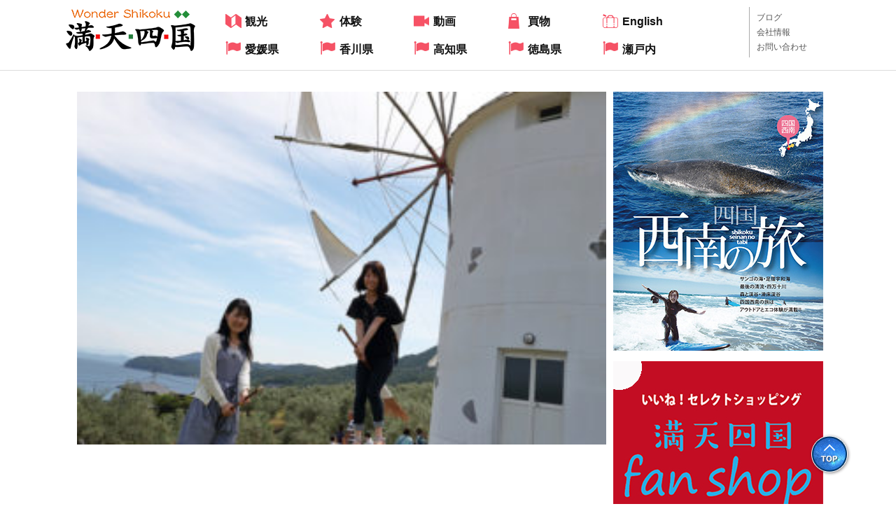

--- FILE ---
content_type: text/html; charset=UTF-8
request_url: https://www.mashikoku.com/2021/07/14/post-891/k_201807olive_15/
body_size: 7286
content:
<!doctype html>
<html>
<head>
<meta charset="utf-8">

<link rel="stylesheet" type="text/css" href="https://www.mashikoku.com/wp-content/themes/original/style.css" media="all">
<link rel="stylesheet" type="text/css" href="https://www.mashikoku.com/wp-content/themes/original/css/slick-theme.css" media="all">
<link rel="stylesheet" type="text/css" href="https://www.mashikoku.com/wp-content/themes/original/css/slick.css" media="all">
<link rel="stylesheet" href="https://maxcdn.bootstrapcdn.com/font-awesome/4.7.0/css/font-awesome.min.css">
<!--[if lt IE 9]>  
<script src="https://html5shiv.googlecode.com/svn/trunk/html5.js"></script>  
<![endif]-->
<meta name="viewport" content="width=device-width, initial-scale=1.0, minimum-scale=1.0, maximum-scale=1.0, user-scalable=yes">

<!-- Google AdSense -->	
<script async src="https://pagead2.googlesyndication.com/pagead/js/adsbygoogle.js?client=ca-pub-2565083079644770" crossorigin="anonymous"></script>
	
<!-- Google tag (gtag.js) -->
<script async src="https://www.googletagmanager.com/gtag/js?id=G-VGV06WCQD6"></script>
<script>
  window.dataLayer = window.dataLayer || [];
  function gtag(){dataLayer.push(arguments);}
  gtag('js', new Date());

  gtag('config', 'G-VGV06WCQD6');
</script>
	<script>(function(d, s, id){
				 var js, fjs = d.getElementsByTagName(s)[0];
				 if (d.getElementById(id)) {return;}
				 js = d.createElement(s); js.id = id;
				 js.src = "//connect.facebook.net/en_US/sdk.js#xfbml=1&version=v2.6";
				 fjs.parentNode.insertBefore(js, fjs);
			   }(document, 'script', 'facebook-jssdk'));</script>
		<!-- All in One SEO 4.1.4.5 -->
		<title>k_201807olive_15 | 満天四国</title>
		<meta name="description" content="「魔法のほうき」はあるけど、ちょっと控えめに" />
		<meta name="robots" content="max-image-preview:large" />
		<link rel="canonical" href="https://www.mashikoku.com/2021/07/14/post-891/k_201807olive_15/" />
		<meta property="og:locale" content="ja_JP" />
		<meta property="og:site_name" content="満天四国 | 四国(愛媛・香川・徳島・高知)や瀬戸内海を中心に観光レジャー情報を発信しています！" />
		<meta property="og:type" content="article" />
		<meta property="og:title" content="k_201807olive_15 | 満天四国" />
		<meta property="og:url" content="https://www.mashikoku.com/2021/07/14/post-891/k_201807olive_15/" />
		<meta property="article:published_time" content="2018-07-14T10:25:40+00:00" />
		<meta property="article:modified_time" content="2018-07-14T10:33:03+00:00" />
		<meta name="twitter:card" content="summary" />
		<meta name="twitter:domain" content="www.mashikoku.com" />
		<meta name="twitter:title" content="k_201807olive_15 | 満天四国" />
		<script type="application/ld+json" class="aioseo-schema">
			{"@context":"https:\/\/schema.org","@graph":[{"@type":"WebSite","@id":"https:\/\/www.mashikoku.com\/#website","url":"https:\/\/www.mashikoku.com\/","name":"\u6e80\u5929\u56db\u56fd","description":"\u56db\u56fd(\u611b\u5a9b\u30fb\u9999\u5ddd\u30fb\u5fb3\u5cf6\u30fb\u9ad8\u77e5)\u3084\u702c\u6238\u5185\u6d77\u3092\u4e2d\u5fc3\u306b\u89b3\u5149\u30ec\u30b8\u30e3\u30fc\u60c5\u5831\u3092\u767a\u4fe1\u3057\u3066\u3044\u307e\u3059\uff01","inLanguage":"ja","publisher":{"@id":"https:\/\/www.mashikoku.com\/#organization"}},{"@type":"Organization","@id":"https:\/\/www.mashikoku.com\/#organization","name":"\u6e80\u5929\u56db\u56fd","url":"https:\/\/www.mashikoku.com\/","logo":{"@type":"ImageObject","@id":"https:\/\/www.mashikoku.com\/#organizationLogo","url":"https:\/\/www.mashikoku.com\/wp-content\/uploads\/2021\/10\/logo.png","width":192,"height":65},"image":{"@id":"https:\/\/www.mashikoku.com\/#organizationLogo"}},{"@type":"BreadcrumbList","@id":"https:\/\/www.mashikoku.com\/2021\/07\/14\/post-891\/k_201807olive_15\/#breadcrumblist","itemListElement":[{"@type":"ListItem","@id":"https:\/\/www.mashikoku.com\/#listItem","position":1,"item":{"@type":"WebPage","@id":"https:\/\/www.mashikoku.com\/","name":"\u30db\u30fc\u30e0","description":"\u6e80\u5929\u56db\u56fd | \u56db\u56fd\u65c5 | \u56db\u56fd\u89b3\u5149 | \u611b\u5a9b\u65c5 | \u611b\u5a9b\u89b3\u5149 | \u9999\u5ddd\u65c5 | \u9999\u5ddd\u89b3\u5149 | \u9ad8\u77e5\u65c5 | \u9ad8\u77e5\u89b3\u5149 | \u5fb3\u5cf6\u65c5 | \u5fb3\u5cf6\u89b3\u5149 | \u702c\u6238\u5185\u6d77\u65c5 | \u702c\u6238\u5185\u6d77\u89b3\u5149 | \u56db\u56fd\u30a2\u30a6\u30c8\u30c9\u30a2 | \u306a\u3069\u697d\u3057\u304f\u6700\u65b0\u306e\u60c5\u5831\u3092\u767a\u4fe1\u3057\u307e\u3059\u3002","url":"https:\/\/www.mashikoku.com\/"},"nextItem":"https:\/\/www.mashikoku.com\/2021\/07\/14\/post-891\/k_201807olive_15\/#listItem"},{"@type":"ListItem","@id":"https:\/\/www.mashikoku.com\/2021\/07\/14\/post-891\/k_201807olive_15\/#listItem","position":2,"item":{"@type":"WebPage","@id":"https:\/\/www.mashikoku.com\/2021\/07\/14\/post-891\/k_201807olive_15\/","name":"k_201807olive_15","description":"\u300c\u9b54\u6cd5\u306e\u307b\u3046\u304d\u300d\u306f\u3042\u308b\u3051\u3069\u3001\u3061\u3087\u3063\u3068\u63a7\u3048\u3081\u306b","url":"https:\/\/www.mashikoku.com\/2021\/07\/14\/post-891\/k_201807olive_15\/"},"previousItem":"https:\/\/www.mashikoku.com\/#listItem"}]},{"@type":"Person","@id":"https:\/\/www.mashikoku.com\/author\/mashikoku_admin\/#author","url":"https:\/\/www.mashikoku.com\/author\/mashikoku_admin\/","name":"mashikoku_admin","image":{"@type":"ImageObject","@id":"https:\/\/www.mashikoku.com\/2021\/07\/14\/post-891\/k_201807olive_15\/#authorImage","url":"https:\/\/secure.gravatar.com\/avatar\/a6bf374303dfbdd8c003ab28a6a31fdf3580f974d9c6d7cbfdb6aa5487ec8d83?s=96&d=mm&r=g","width":96,"height":96,"caption":"mashikoku_admin"}},{"@type":"ItemPage","@id":"https:\/\/www.mashikoku.com\/2021\/07\/14\/post-891\/k_201807olive_15\/#itempage","url":"https:\/\/www.mashikoku.com\/2021\/07\/14\/post-891\/k_201807olive_15\/","name":"k_201807olive_15 | \u6e80\u5929\u56db\u56fd","description":"\u300c\u9b54\u6cd5\u306e\u307b\u3046\u304d\u300d\u306f\u3042\u308b\u3051\u3069\u3001\u3061\u3087\u3063\u3068\u63a7\u3048\u3081\u306b","inLanguage":"ja","isPartOf":{"@id":"https:\/\/www.mashikoku.com\/#website"},"breadcrumb":{"@id":"https:\/\/www.mashikoku.com\/2021\/07\/14\/post-891\/k_201807olive_15\/#breadcrumblist"},"author":"https:\/\/www.mashikoku.com\/author\/mashikoku_admin\/#author","creator":"https:\/\/www.mashikoku.com\/author\/mashikoku_admin\/#author","datePublished":"2018-07-14T10:25:40+09:00","dateModified":"2018-07-14T10:33:03+09:00"}]}
		</script>
		<!-- All in One SEO -->

<link rel='dns-prefetch' href='//ws.sharethis.com' />
<link rel='dns-prefetch' href='//maxcdn.bootstrapcdn.com' />
<link rel="alternate" title="oEmbed (JSON)" type="application/json+oembed" href="https://www.mashikoku.com/wp-json/oembed/1.0/embed?url=https%3A%2F%2Fwww.mashikoku.com%2F2021%2F07%2F14%2Fpost-891%2Fk_201807olive_15%2F" />
<link rel="alternate" title="oEmbed (XML)" type="text/xml+oembed" href="https://www.mashikoku.com/wp-json/oembed/1.0/embed?url=https%3A%2F%2Fwww.mashikoku.com%2F2021%2F07%2F14%2Fpost-891%2Fk_201807olive_15%2F&#038;format=xml" />
<style id='wp-img-auto-sizes-contain-inline-css' type='text/css'>
img:is([sizes=auto i],[sizes^="auto," i]){contain-intrinsic-size:3000px 1500px}
/*# sourceURL=wp-img-auto-sizes-contain-inline-css */
</style>
<style id='wp-emoji-styles-inline-css' type='text/css'>

	img.wp-smiley, img.emoji {
		display: inline !important;
		border: none !important;
		box-shadow: none !important;
		height: 1em !important;
		width: 1em !important;
		margin: 0 0.07em !important;
		vertical-align: -0.1em !important;
		background: none !important;
		padding: 0 !important;
	}
/*# sourceURL=wp-emoji-styles-inline-css */
</style>
<link rel='stylesheet' id='wp-block-library-css' href='https://www.mashikoku.com/wp-includes/css/dist/block-library/style.min.css?ver=6.9' type='text/css' media='all' />
<style id='wp-block-library-inline-css' type='text/css'>
/*wp_block_styles_on_demand_placeholder:69708b6a05674*/
/*# sourceURL=wp-block-library-inline-css */
</style>
<style id='classic-theme-styles-inline-css' type='text/css'>
/*! This file is auto-generated */
.wp-block-button__link{color:#fff;background-color:#32373c;border-radius:9999px;box-shadow:none;text-decoration:none;padding:calc(.667em + 2px) calc(1.333em + 2px);font-size:1.125em}.wp-block-file__button{background:#32373c;color:#fff;text-decoration:none}
/*# sourceURL=/wp-includes/css/classic-themes.min.css */
</style>
<link rel='stylesheet' id='simple-share-buttons-adder-font-awesome-css' href='//maxcdn.bootstrapcdn.com/font-awesome/4.3.0/css/font-awesome.min.css?ver=6.9' type='text/css' media='all' />
<script type="text/javascript" src="https://www.mashikoku.com/wp-includes/js/jquery/jquery.min.js?ver=3.7.1" id="jquery-core-js"></script>
<script type="text/javascript" src="https://www.mashikoku.com/wp-includes/js/jquery/jquery-migrate.min.js?ver=3.4.1" id="jquery-migrate-js"></script>
<script id='st_insights_js' type="text/javascript" src="https://ws.sharethis.com/button/st_insights.js?publisher=4d48b7c5-0ae3-43d4-bfbe-3ff8c17a8ae6&amp;product=simpleshare" id="ssba-sharethis-js"></script>
<link rel="https://api.w.org/" href="https://www.mashikoku.com/wp-json/" /><link rel="alternate" title="JSON" type="application/json" href="https://www.mashikoku.com/wp-json/wp/v2/media/900" /><link rel='shortlink' href='https://www.mashikoku.com/?p=900' />
<style type="text/css">.recentcomments a{display:inline !important;padding:0 !important;margin:0 !important;}</style>
  
</head>
<header class="head_wrap clrfx">
	<div class="container">

		<div class="logo"><a href="https://www.mashikoku.com"><img src="https://www.mashikoku.com/wp-content/themes/original/images/logo.png" alt="Enjoy!wonder island 満天四国"></a></div>
		
		<nav class="menu_wrap clrfx pc_view">
			<div class="gmunu_list_wrap">
				<ul class="gmunu_list">
					<li class="gm_item item_01"><a href="https://www.mashikoku.com/topics/happy"><i class="icon"><img class="opa100" src="https://www.mashikoku.com/wp-content/themes/original/images/i_kankou.png" alt="観光情報はこちら"></i><span class="txt_01">観光</span></a></li>
					<li class="gm_item item_02"><a href="https://www.mashikoku.com/topics/wonder"><i class="icon"><img class="opa100" src="https://www.mashikoku.com/wp-content/themes/original/images/i_taiken.png" alt="体験情報はこちら"></i><span class="txt_01">体験</span></a></li>
					<li class="gm_item item_03"><a href="https://www.mashikoku.com/topics/video"><i class="icon"><img class="opa100" src="https://www.mashikoku.com/wp-content/themes/original/images/i_video.png" alt="動画はこちら"></i><span class="txt_01">動画</span></a></li>
					<li class="gm_item item_04"><a href="https://www.mashikoku.com/topics/shopping"><i class="icon"><img class="opa100" src="https://www.mashikoku.com/wp-content/themes/original/images/i_shopping.png" alt="買物情報はこちら"></i><span class="txt_01">買物</span></a></li>
					<li class="gm_item item_05"><a href="https://www.mashikoku.com/topics/travel"><i class="icon"><img class="opa100" src="https://www.mashikoku.com/wp-content/themes/original/images/i_travel.png" alt="Englishはこちら"></i><span class="txt_01">English</span></a></li>
				</ul>
				<ul class="gmunu_list">
					<li class="gm_item item_06"><a href="https://www.mashikoku.com/topics/ehime"><i class="fa fa-flag" aria-hidden="true"></i><span class="txt_01">愛媛県</span></a></li>
					<li class="gm_item item_07"><a href="https://www.mashikoku.com/topics/kagawa"><i class="fa fa-flag" aria-hidden="true"></i><span class="txt_01">香川県</span></a></li>
					<li class="gm_item item_08"><a href="https://www.mashikoku.com/topics/kouchi"><i class="fa fa-flag" aria-hidden="true"></i><span class="txt_01">高知県</span></a></li>
					<li class="gm_item item_09"><a href="https://www.mashikoku.com/topics/tokushima"><i class="fa fa-flag" aria-hidden="true"></i><span class="txt_01">徳島県</span></a></li>
					<li class="gm_item item_10"><a href="https://www.mashikoku.com/topics/setouchi"><i class="fa fa-flag" aria-hidden="true"></i><span class="txt_01">瀬戸内</span></a></li>
				</ul>
			</div>
			<ul class="oth_menu_list">
				<li class="gm_item"><a href="https://www.mashikoku.com/topics/blog">ブログ</a></li>
				<li class="gm_item"><a href="https://www.mashikoku.com/company">会社情報</a></li>
				<li class="gm_item"><a href="https://www.mashikoku.com/contact">お問い合わせ</a></li>
			</ul>
		</nav>
		<!-- メニューS -->
		<div class="navBtn sp_view">
			<button class="navIcon">
				<span class="navTxt">
					<span class="menu-btn-top"></span>
					<span class="menu-btn-middle"></span>
					<span class="menu-btn-bottom"></span>
				</span>
				<span class="menu-btn-txt">menu</span>
			</button>
		</div>
		<div id="menu_anim" class="menu-wrap  menuOff sp_view">
			<nav class="smenu_wrap">
				<div class="smenu_header"></div>
				<ul class="sp-nav-menu">
					<li	class="nav_btn sp-nav-menu-item first_item"><a href="https://www.mashikoku.com/">TOPページ</a></li>
				<li	class="nav_btn sp-nav-menu-item"><a href="https://www.mashikoku.com/topics/wonder/">体験</a></li><li	class="nav_btn sp-nav-menu-item"><a href="https://www.mashikoku.com/topics/happy/">観光</a></li><li	class="nav_btn sp-nav-menu-item"><a href="https://www.mashikoku.com/topics/video/">動画</a></li><li	class="nav_btn sp-nav-menu-item"><a href="https://www.mashikoku.com/topics/shopping/">買物</a></li><li	class="nav_btn sp-nav-menu-item"><a href="https://www.mashikoku.com/topics/travel/">English</a></li><li	class="nav_btn sp-nav-menu-item"><a href="https://www.mashikoku.com/topics/ehime/">愛媛県</a></li><li	class="nav_btn sp-nav-menu-item"><a href="https://www.mashikoku.com/topics/kagawa/">香川県</a></li><li	class="nav_btn sp-nav-menu-item"><a href="https://www.mashikoku.com/topics/kouchi/">高知県</a></li><li	class="nav_btn sp-nav-menu-item"><a href="https://www.mashikoku.com/topics/tokushima/">徳島県</a></li><li	class="nav_btn sp-nav-menu-item"><a href="https://www.mashikoku.com/topics/setouchi/">瀬戸内</a></li><li	class="nav_btn sp-nav-menu-item"><a href="https://www.mashikoku.com/topics/blog/">ブログ</a></li><li	class="nav_btn sp-nav-menu-item"><a href="https://www.mashikoku.com/topics/limit/">限定記事</a></li>					<li	class="nav_btn sp-nav-menu-item first_item"><a href="https://www.mashikoku.com/topics/blog">ブログ</a></li>
					<li	class="nav_btn sp-nav-menu-item first_item"><a href="https://www.mashikoku.com/company">会社情報</a></li>
					<li	class="nav_btn sp-nav-menu-item first_item"><a href="https://www.mashikoku.com/contact">お問い合わせ</a></li>
				</ul>
			</nav>
		</div>
	</div>
</header>





<main class="top main_wrap">
	<article class="search_area">
		
	</article>
	
	<div class="clrfx container">
		<div class="main_conts">
			<article id="tinymce" class="main_article_area">
					<p class="attachment"><a href='https://www.mashikoku.com/wp-content/uploads/2018/07/k_201807olive_15.jpg'><img fetchpriority="high" decoding="async" width="300" height="200" src="https://www.mashikoku.com/wp-content/uploads/2018/07/k_201807olive_15-300x200.jpg" class="attachment-medium size-medium" alt="魔法のほうき」はあるけど、ちょっと控えめに" srcset="https://www.mashikoku.com/wp-content/uploads/2018/07/k_201807olive_15-300x200.jpg 300w, https://www.mashikoku.com/wp-content/uploads/2018/07/k_201807olive_15.jpg 766w" sizes="(max-width: 300px) 100vw, 300px" /></a></p>
<!-- Simple Share Buttons Adder (8.2.1) simplesharebuttons.com --><div class="ssba-modern-2 ssba ssbp-wrap center ssbp--theme-1"><div style="text-align:center"><ul class="ssbp-list"><li class="ssbp-li--facebook"><a data-site="" class="ssba_facebook_share ssbp-facebook ssbp-btn" href="http://www.facebook.com/sharer.php?u=https://www.mashikoku.com/2021/07/14/post-891/k_201807olive_15/"  target="_blank" ><div title="Facebook" class="ssbp-text">Facebook</div></a></li><li class="ssbp-li--twitter"><a data-site="" class="ssba_twitter_share ssbp-twitter ssbp-btn" href="http://twitter.com/share?url=https://www.mashikoku.com/2021/07/14/post-891/k_201807olive_15/&amp;text=k_201807olive_15%20"  target=&quot;_blank&quot; ><div title="Twitter" class="ssbp-text">Twitter</div></a></li><li class="ssbp-li--line"><a data-site="line" class="ssba_line_share ssba_share_link ssbp-line ssbp-btn" href="https://lineit.line.me/share/ui?url=https://www.mashikoku.com/2021/07/14/post-891/k_201807olive_15/"  target=&quot;_blank&quot; ><div title="Line" class="ssbp-text">Line</div></a></li><li class="ssbp-li--pinterest"><a data-site='pinterest' class='ssba_pinterest_share ssbp-pinterest ssbp-btn' href='javascript:void((function()%7Bvar%20e=document.createElement(&apos;script&apos;);e.setAttribute(&apos;type&apos;,&apos;text/javascript&apos;);e.setAttribute(&apos;charset&apos;,&apos;UTF-8&apos;);e.setAttribute(&apos;src&apos;,&apos;//assets.pinterest.com/js/pinmarklet.js?r=&apos;+Math.random()*99999999);document.body.appendChild(e)%7D)());'><div title="Pinterest" class="ssbp-text">Pinterest</div></a></li></ul></div></div>














			</article>

			</article>
			</div>
				<div class="side_conts">
					<ul class="bnr_list">
								<li class="li_item"><a href="https://mashikoku.com/2020/01/09/post-1450/"><img src="https://www.mashikoku.com/wp-content/uploads/2020/01/ad_2020_seinan.jpg" alt=""></a></li>
												<li class="li_item"><a href="https://shikokufanshop.com" target="_blank"><img src="https://www.mashikoku.com/wp-content/uploads/2022/01/ms_logo-1.jpg" alt="満天四国ファンショップ"></a></li>
												<li class="li_item"><a href="https://mashikoku.com/2017/12/12/post-259/"><img src="https://www.mashikoku.com/wp-content/uploads/2017/12/t_1712nomenoniwa0.jpg" alt=""></a></li>
												<li class="li_item"><a href="https://mashikoku.com/2017/12/17/post-343/"><img src="https://www.mashikoku.com/wp-content/uploads/2017/12/k_2017riturin_8.jpg" alt=""></a></li>
												<li class="li_item"><a href="https://mashikoku.com/2018/04/10/post-467/"><img src="https://www.mashikoku.com/wp-content/uploads/2020/01/k_20184siudeyama_top.jpg" alt=""></a></li>
												<li class="li_item"><img src="https://www.mashikoku.com/wp-content/uploads/2017/11/e_1711tounaru2.jpg" alt=""></li>
												<li class="li_item"><img src="https://www.mashikoku.com/wp-content/uploads/2017/10/e1710_matsuyamajyo_sakura3.jpg" alt=""></li>
										</ul>
				</div>
	</div>
</main>



<footer class="footer_wrap">
	<div class="totop_wrap">
		<a href="#"><img src="https://www.mashikoku.com/wp-content/themes/original/images/totop.png"></a>
	</div>
	<div class="clrfx footer_box container">
		<div class="box_01 pc_view">
			<p class="foot_ttl">TOPICS</p>
			<ul class="catm_list clrfx">
				<li class="li_item"><a href="https://www.mashikoku.com/topics/wonder/">体験</a></li><li class="li_item"><a href="https://www.mashikoku.com/topics/happy/">観光</a></li><li class="li_item"><a href="https://www.mashikoku.com/topics/video/">動画</a></li><li class="li_item"><a href="https://www.mashikoku.com/topics/shopping/">買物</a></li><li class="li_item"><a href="https://www.mashikoku.com/topics/travel/">English</a></li><li class="li_item"><a href="https://www.mashikoku.com/topics/ehime/">愛媛県</a></li><li class="li_item"><a href="https://www.mashikoku.com/topics/kagawa/">香川県</a></li><li class="li_item"><a href="https://www.mashikoku.com/topics/kouchi/">高知県</a></li><li class="li_item"><a href="https://www.mashikoku.com/topics/tokushima/">徳島県</a></li><li class="li_item"><a href="https://www.mashikoku.com/topics/setouchi/">瀬戸内</a></li><li class="li_item"><a href="https://www.mashikoku.com/topics/blog/">ブログ</a></li><li class="li_item"><a href="https://www.mashikoku.com/topics/limit/">限定記事</a></li>			</ul>
		</div>
		<div class="box_02 ">
			<ul class="footm_list clrfx pc_view">
				<li class="li_item"><a href="https://www.mashikoku.com/topics/blog">ブログ</a></li>
				<li class="li_item"><a href="https://www.mashikoku.com/company">会社概要</a></li>
				<li class="li_item"><a href="https://www.mashikoku.com/contact">お問い合わせ</a></li>
			</ul>
			<p class="foot_logo"><a href="https://www.mashikoku.com"><img src="https://www.mashikoku.com/wp-content/themes/original/images/logo.png" alt="Enjoy!wonder island 満天四国"></a></p>
		</div>
	
	</div>
	<p class="copyright_txt">Copyright&nbsp;2017&nbsp;満天四国.</p>
</footer>




</div><!-- #wrapper -->
</div><!-- #over_wrapper -->
<script src="https://ajax.googleapis.com/ajax/libs/jquery/1.12.4/jquery.min.js"></script>
<script src="https://ajax.googleapis.com/ajax/libs/jqueryui/1.12.1/jquery-ui.min.js"></script>
<script type="text/javascript" src="https://www.mashikoku.com/wp-content/themes/original/js/common.js"></script>
<script type="text/javascript" src="https://www.mashikoku.com/wp-content/themes/original/js/slick.min.js"></script>
<script type="text/javascript" src="https://www.mashikoku.com/wp-content/themes/original/js/jquery.matchHeight-min.js"></script>
<script>
var $slider = $('.slide_main');

$slider.each(function(index){
	$slider.eq(index).slick({
		autoplay: true,
		autoplaySpeed: 3000,
		infinite: true,
		arrows:false,
		dots:true,
		fade: true,
		slidesToShow: 1,
		slidesToScroll: 1,
	});
});
</script>
<script type="text/javascript">
	$(function() {
		$('.mh_01').matchHeight();
	});
</script>
<script type="speculationrules">
{"prefetch":[{"source":"document","where":{"and":[{"href_matches":"/*"},{"not":{"href_matches":["/wp-*.php","/wp-admin/*","/wp-content/uploads/*","/wp-content/*","/wp-content/plugins/*","/wp-content/themes/original/*","/*\\?(.+)"]}},{"not":{"selector_matches":"a[rel~=\"nofollow\"]"}},{"not":{"selector_matches":".no-prefetch, .no-prefetch a"}}]},"eagerness":"conservative"}]}
</script>
<script type="text/javascript" src="https://www.mashikoku.com/wp-content/plugins/simple-share-buttons-adder/js/ssba.js?ver=6.9" id="simple-share-buttons-adder-ssba-js"></script>
<script type="text/javascript" id="simple-share-buttons-adder-ssba-js-after">
/* <![CDATA[ */
Main.boot( [] );
//# sourceURL=simple-share-buttons-adder-ssba-js-after
/* ]]> */
</script>
<script id="wp-emoji-settings" type="application/json">
{"baseUrl":"https://s.w.org/images/core/emoji/17.0.2/72x72/","ext":".png","svgUrl":"https://s.w.org/images/core/emoji/17.0.2/svg/","svgExt":".svg","source":{"concatemoji":"https://www.mashikoku.com/wp-includes/js/wp-emoji-release.min.js?ver=6.9"}}
</script>
<script type="module">
/* <![CDATA[ */
/*! This file is auto-generated */
const a=JSON.parse(document.getElementById("wp-emoji-settings").textContent),o=(window._wpemojiSettings=a,"wpEmojiSettingsSupports"),s=["flag","emoji"];function i(e){try{var t={supportTests:e,timestamp:(new Date).valueOf()};sessionStorage.setItem(o,JSON.stringify(t))}catch(e){}}function c(e,t,n){e.clearRect(0,0,e.canvas.width,e.canvas.height),e.fillText(t,0,0);t=new Uint32Array(e.getImageData(0,0,e.canvas.width,e.canvas.height).data);e.clearRect(0,0,e.canvas.width,e.canvas.height),e.fillText(n,0,0);const a=new Uint32Array(e.getImageData(0,0,e.canvas.width,e.canvas.height).data);return t.every((e,t)=>e===a[t])}function p(e,t){e.clearRect(0,0,e.canvas.width,e.canvas.height),e.fillText(t,0,0);var n=e.getImageData(16,16,1,1);for(let e=0;e<n.data.length;e++)if(0!==n.data[e])return!1;return!0}function u(e,t,n,a){switch(t){case"flag":return n(e,"\ud83c\udff3\ufe0f\u200d\u26a7\ufe0f","\ud83c\udff3\ufe0f\u200b\u26a7\ufe0f")?!1:!n(e,"\ud83c\udde8\ud83c\uddf6","\ud83c\udde8\u200b\ud83c\uddf6")&&!n(e,"\ud83c\udff4\udb40\udc67\udb40\udc62\udb40\udc65\udb40\udc6e\udb40\udc67\udb40\udc7f","\ud83c\udff4\u200b\udb40\udc67\u200b\udb40\udc62\u200b\udb40\udc65\u200b\udb40\udc6e\u200b\udb40\udc67\u200b\udb40\udc7f");case"emoji":return!a(e,"\ud83e\u1fac8")}return!1}function f(e,t,n,a){let r;const o=(r="undefined"!=typeof WorkerGlobalScope&&self instanceof WorkerGlobalScope?new OffscreenCanvas(300,150):document.createElement("canvas")).getContext("2d",{willReadFrequently:!0}),s=(o.textBaseline="top",o.font="600 32px Arial",{});return e.forEach(e=>{s[e]=t(o,e,n,a)}),s}function r(e){var t=document.createElement("script");t.src=e,t.defer=!0,document.head.appendChild(t)}a.supports={everything:!0,everythingExceptFlag:!0},new Promise(t=>{let n=function(){try{var e=JSON.parse(sessionStorage.getItem(o));if("object"==typeof e&&"number"==typeof e.timestamp&&(new Date).valueOf()<e.timestamp+604800&&"object"==typeof e.supportTests)return e.supportTests}catch(e){}return null}();if(!n){if("undefined"!=typeof Worker&&"undefined"!=typeof OffscreenCanvas&&"undefined"!=typeof URL&&URL.createObjectURL&&"undefined"!=typeof Blob)try{var e="postMessage("+f.toString()+"("+[JSON.stringify(s),u.toString(),c.toString(),p.toString()].join(",")+"));",a=new Blob([e],{type:"text/javascript"});const r=new Worker(URL.createObjectURL(a),{name:"wpTestEmojiSupports"});return void(r.onmessage=e=>{i(n=e.data),r.terminate(),t(n)})}catch(e){}i(n=f(s,u,c,p))}t(n)}).then(e=>{for(const n in e)a.supports[n]=e[n],a.supports.everything=a.supports.everything&&a.supports[n],"flag"!==n&&(a.supports.everythingExceptFlag=a.supports.everythingExceptFlag&&a.supports[n]);var t;a.supports.everythingExceptFlag=a.supports.everythingExceptFlag&&!a.supports.flag,a.supports.everything||((t=a.source||{}).concatemoji?r(t.concatemoji):t.wpemoji&&t.twemoji&&(r(t.twemoji),r(t.wpemoji)))});
//# sourceURL=https://www.mashikoku.com/wp-includes/js/wp-emoji-loader.min.js
/* ]]> */
</script>
</body>
</html>

--- FILE ---
content_type: text/html; charset=utf-8
request_url: https://www.google.com/recaptcha/api2/aframe
body_size: 265
content:
<!DOCTYPE HTML><html><head><meta http-equiv="content-type" content="text/html; charset=UTF-8"></head><body><script nonce="c1AKoo7OyrHL8lsxXNaekw">/** Anti-fraud and anti-abuse applications only. See google.com/recaptcha */ try{var clients={'sodar':'https://pagead2.googlesyndication.com/pagead/sodar?'};window.addEventListener("message",function(a){try{if(a.source===window.parent){var b=JSON.parse(a.data);var c=clients[b['id']];if(c){var d=document.createElement('img');d.src=c+b['params']+'&rc='+(localStorage.getItem("rc::a")?sessionStorage.getItem("rc::b"):"");window.document.body.appendChild(d);sessionStorage.setItem("rc::e",parseInt(sessionStorage.getItem("rc::e")||0)+1);localStorage.setItem("rc::h",'1768983405221');}}}catch(b){}});window.parent.postMessage("_grecaptcha_ready", "*");}catch(b){}</script></body></html>

--- FILE ---
content_type: text/css
request_url: https://www.mashikoku.com/wp-content/themes/original/style.css
body_size: 7010
content:
/*
Theme Name: Original_style
Theme URI: https://www.mashikoku.com/
Description: オリジナルリセット
Version: 1.1
Author: mashikoku
Author URI: https://www.mashikoku.com/
*/
@charset "utf-8";

/* html5 reset*/
html{overflow-y:scroll;}
html, body, div, span, object, iframe,
h1, h2, h3, h4, h5, h6, p, blockquote, pre,
abbr, address, cite, code,
del, dfn, em, img, ins, kbd, q, samp,
small, strong, sub, sup, var,
b, i,
dl, dt, dd, ol, ul, li,
fieldset, form, label, legend,
table, caption, tbody, tfoot, thead, tr, th, td,
article, aside, dialog, figure, footer, header,
hgroup, menu, nav, section,
time, mark, audio, video {margin:0;padding:0;border:0;outline:0;font-size:100%;vertical-align:baseline;background:transparent;}
table{border-collapse:collapse;border-spacing:0;}
fieldset,img{border:0;}
h1, h2, h3, h4, h5, h6,address,caption,cite,code,dfn,em,strong,th,var,span{font-style:normal;font-weight:normal;}
li{list-style:none;}
article, aside, dialog, figure, footer, header,hgroup, nav, section {display:block;}
q:before,q:after{content:'';}
abbr,acronym{border:0;font-variant:normal;}
sup{vertical-align:text-top;}
sub{vertical-align:text-bottom;}
img{vertical-align:bottom;}

/* original reset */
li{
	list-style:none;
}
a {
	text-decoration:none;
}
a:link {
}
a:visited {
}
a:hover {
	text-decoration:underline;	
}
a:active {
}

/* html5 reset +alpha */
html{
    font-size: 62.5%; /* (14px) */
	line-height:1.0;
}
#main {
	line-height:1.4;
}

/* common item */
.clrfx:after {content:".";display:block;height:0;clear:both;visibility:hidden;overflow:hidden;font-size:0.1em;line-height:0;}
.clrfx {zoom:1;}
.clr {clear:both;}
.fltl {float:left;}
.fltr {float:right;}
.leftAdjust{text-align:left;}
.rightAdjust{text-align:right;}
.centerAdjust{text-align:center;}
.topAdjust{vertical-align:top;}
.middleAdjust{vertical-align:middle;}
.bottomAdjust{vertical-align:bottom;}
.rlt{position:relative;}
.abs{position:absolute;}
strong { font-weight:bold; }
em { font-style: italic; }
del { text-decoration:line-though; }

/*----------------------------------------------------------
【font-size】フォントサイズの設定
----------------------------------------------------------*/

.b{ font-weight: bold!important; }/*太字*/
.normal{ font-weight: normal!important; }/*太字を解除*/

.f08{ font-size: 8px; font-size: 0.8rem; }
.f09{ font-size: 9px; font-size: 0.9rem; }
.f10{ font-size: 10px; font-size: 1.0rem; }
.f11{ font-size: 11px; font-size: 1.1rem; }
.f12{ font-size: 12px; font-size: 1.2rem; }
.f13{ font-size: 13px; font-size: 1.3rem; }
.f14{ font-size: 14px; font-size: 1.4rem; }
.f15{ font-size: 15px; font-size: 1.5rem; }
.f16{ font-size: 16px; font-size: 1.6rem; }
.f17{ font-size: 17px; font-size: 1.7rem; }
.f18{ font-size: 18px; font-size: 1.8rem; }
.f19{ font-size: 19px; font-size: 1.9rem; }
.f20{ font-size: 20px; font-size: 2.0rem; }
.f21{ font-size: 21px; font-size: 2.1rem; }
.f22{ font-size: 22px; font-size: 2.2rem; }
.f23{ font-size: 23px; font-size: 2.3rem; }
.f24{ font-size: 24px; font-size: 2.4rem; }
.f25{ font-size: 25px; font-size: 2.5rem; }
.f26{ font-size: 26px; font-size: 2.6rem; }
.f27{ font-size: 27px; font-size: 2.7rem; }
.f28{ font-size: 28px; font-size: 2.8rem; }
.f29{ font-size: 29px; font-size: 2.9rem; }
.f30{ font-size: 30px; font-size: 3.0rem; }
.f31{ font-size: 31px; font-size: 3.1rem; }
.f32{ font-size: 32px; font-size: 3.2rem; }
.f33{ font-size: 33px; font-size: 3.3rem; }
.f34{ font-size: 34px; font-size: 3.4rem; }
.f35{ font-size: 35px; font-size: 3.5rem; }
.f36{ font-size: 36px; font-size: 3.6rem; }


/*----------------------------------------------------------
【color】フォントカラーの設定
----------------------------------------------------------*/

.red{ color: #ff0000!important; }
.maroon{ color: #800000!important; }
.fuchsia{ color: #ff00ff!important; }
.purple{ color: #660099!important; }
.lime{ color: #00ff00!important; }
.green{ color: #008000!important; }
.yellow{ color: #ffff00!important; }
.olive{ color: #808000!important; }
.blue{ color: #0000dd!important; }
.navy{ color: #000080!important; }
.aqua{ color: #00ffff!important; }
.teal{ color: #008080!important; }
.white{ color: #fff!important; }
.silver{ color: #c0c0c0!important; }
.gray{ color: #808080!important; }
.black{ color: #000!important; }
.orange{ color: #ffa500!important; }
.pink{ color: #ffc0c8!important; }


/*----------------------------------------------------------
【box】蛍光ペンのような文字背景の設定
----------------------------------------------------------*/

.glow-red{ padding:2px; background-color: #ff0000!important; }
.glow-lime{ padding:2px; background-color: #00ff00!important; }
.glow-yellow{ padding:2px; background-color: #ffff00!important; }
.glow-aqua{ padding:2px; background-color: #00ffff!important; }
.glow-gray{ padding:2px; background-color: #808080!important; }
.glow-black{ padding:2px; background-color: #000!important; }


/*----------------------------------------------------------
【line-height】行間の設定
----------------------------------------------------------*/

.lh10{ line-height: 1.0!important; }
.lh11{ line-height: 1.1!important; }
.lh12{ line-height: 1.2!important; }
.lh13{ line-height: 1.3!important; }
.lh14{ line-height: 1.4!important; }
.lh15{ line-height: 1.5!important; }
.lh20{ line-height: 2.0!important; }


/*----------------------------------------------------------
下線や取消線の設定
----------------------------------------------------------*/

.underline{ text-decoration: underline!important; }
.del{ text-decoration:line-through;}


/*----------------------------------------------------------
【align】文字や画像の横位置設定
----------------------------------------------------------*/

.al-c{ text-align: center; }
.al-r{ text-align: right; }
.al-l{ text-align: left; }


/*----------------------------------------------------------
ボックスの角を丸くする設定
----------------------------------------------------------*/

.radius1 { border-radius: 1px; }
.radius2 { border-radius: 2px; }
.radius3 { border-radius: 3px; }
.radius4 { border-radius: 4px; }
.radius5 { border-radius: 5px; }
.radius6 { border-radius: 6px; }
.radius7 { border-radius: 7px; }
.radius8 { border-radius: 8px; }
.radius9 { border-radius: 9px; }
.radius10 { border-radius: 10px; }


/*----------------------------------------------------------
ボックスの枠線サイズ設定
----------------------------------------------------------*/

.box-bd2 { border-width: 2px; }
.box-bd3 { border-width: 3px; }
.box-bd4 { border-width: 4px; }
.box-bd5 { border-width: 5px; }


/*----------------------------------------------------------
ボックスの枠線色設定
----------------------------------------------------------*/

.box-c-black { border-color: #000; }
.box-c-red { border-color: #ff0000; }
.box-c-blue { border-color: #0000ff; }
.box-c-yellow { border-color: #ffff00; }
.box-c-white { border-color: #fff; }


/*----------------------------------------------------------
【margin】周りのブロックからの距離設定
----------------------------------------------------------*/

.m0{ margin: 0!important; }
.m0-t{ margin-top: 0!important; }
.m0-r{ margin-right: 0!important; }
.m0-b{ margin-bottom: 0!important; }
.m0-l{ margin-left: 0!important; }

.m5{ margin: 5px!important; }
.m5-t{ margin-top: 5px!important; }
.m5-r{ margin-right: 5px!important; }
.m5-b{ margin-bottom: 5px!important; }
.m5-l{ margin-left: 5px!important; }

.m10{ margin: 10px!important; }
.m10-t{ margin-top: 10px!important; }
.m10-r{ margin-right: 10px!important; }
.m10-b{ margin-bottom: 10px!important; }
.m10-l{ margin-left: 10px!important; }

.m15{ margin: 15px!important; }
.m15-t{ margin-top: 15px!important; }
.m15-r{ margin-right: 15px!important; }
.m15-b{ margin-bottom: 15px!important; }
.m15-l{ margin-left: 15px!important; }

.m20{ margin: 20px!important; }
.m20-t{ margin-top: 20px!important; }
.m20-r{ margin-right: 20px!important; }
.m20-b{ margin-bottom: 20px!important; }
.m20-l{ margin-left: 20px!important; }

.m25{ margin: 25px!important; }
.m25-t{ margin-top: 25px!important; }
.m25-r{ margin-right: 25px!important; }
.m25-b{ margin-bottom: 25px!important; }
.m25-l{ margin-left: 25px!important; }

.m30{ margin: 30px!important; }
.m30-t{ margin-top: 30px!important; }
.m30-r{ margin-right: 30px!important; }
.m30-b{ margin-bottom: 30px!important; }
.m30-l{ margin-left: 30px!important; }

.m35{ margin: 35px!important; }
.m35-t{ margin-top: 35px!important; }
.m35-r{ margin-right: 35px!important; }
.m35-b{ margin-bottom: 35px!important; }
.m35-l{ margin-left: 35px!important; }

.m40{ margin: 40px!important; }
.m40-t{ margin-top: 40px!important; }
.m40-r{ margin-right: 40px!important; }
.m40-b{ margin-bottom: 40px!important; }
.m40-l{ margin-left: 40px!important; }

.m45{ margin: 45px!important; }
.m45-t{ margin-top: 45px!important; }
.m45-r{ margin-right: 45px!important; }
.m45-b{ margin-bottom: 45px!important; }
.m45-l{ margin-left: 45px!important; }

.m50{ margin: 50px!important; }
.m50-t{ margin-top: 50px!important; }
.m50-r{ margin-right: 50px!important; }
.m50-b{ margin-bottom: 50px!important; }
.m50-l{ margin-left: 50px!important; }

.m55{ margin: 55px!important; }
.m55-t{ margin-top: 55px!important; }
.m55-r{ margin-right: 55px!important; }
.m55-b{ margin-bottom: 55px!important; }
.m55-l{ margin-left: 55px!important; }

.m60{ margin: 60px!important; }
.m60-t{ margin-top: 60px!important; }
.m60-r{ margin-right: 60px!important; }
.m60-b{ margin-bottom: 60px!important; }
.m60-l{ margin-left: 60px!important; }


/*----------------------------------------------------------
【padding】ブロック内の距離設定
----------------------------------------------------------*/

.p0{ padding: 0!important; }
.p0-t{ padding-top: 0!important; }
.p0-r{ padding-right: 0!important; }
.p0-b{ padding-bottom: 0!important; }
.p0-l{ padding-left: 0!important; }

.p5{ padding: 5px!important; }
.p5-t{ padding-top: 5px!important; }
.p5-r{ padding-right: 5px!important; }
.p5-b{ padding-bottom: 5px!important; }
.p5-l{ padding-left: 5px!important; }

.p10{ padding: 10px!important; }
.p10-t{ padding-top: 10px!important; }
.p10-r{ padding-right: 10px!important; }
.p10-b{ padding-bottom: 10px!important; }
.p10-l{ padding-left: 10px!important; }

.p15{ padding: 15px!important; }
.p15-t{ padding-top: 15px!important; }
.p15-r{ padding-right: 15px!important; }
.p15-b{ padding-bottom: 15px!important; }
.p15-l{ padding-left: 15px!important; }

.p20{ padding: 20px!important; }
.p20-t{ padding-top: 20px!important; }
.p20-r{ padding-right: 20px!important; }
.p20-b{ padding-bottom: 20px!important; }
.p20-l{ padding-left: 20px!important; }

.p25{ padding: 25px!important; }
.p25-t{ padding-top: 25px!important; }
.p25-r{ padding-right: 25px!important; }
.p25-b{ padding-bottom: 25px!important; }
.p25-l{ padding-left: 25px!important; }

.p30{ padding: 30px!important; }
.p30-t{ padding-top: 30px!important; }
.p30-r{ padding-right: 30px!important; }
.p30-b{ padding-bottom: 30px!important; }
.p30-l{ padding-left: 30px!important; }

.p35{ padding: 35px!important; }
.p35-t{ padding-top: 35px!important; }
.p35-r{ padding-right: 35px!important; }
.p35-b{ padding-bottom: 35px!important; }
.p35-l{ padding-left: 35px!important; }

.p40{ padding: 40px!important; }
.p40-t{ padding-top: 40px!important; }
.p40-r{ padding-right: 40px!important; }
.p40-b{ padding-bottom: 40px!important; }
.p40-l{ padding-left: 40px!important; }

.p45{ padding: 45px!important; }
.p45-t{ padding-top: 45px!important; }
.p45-r{ padding-right: 45px!important; }
.p45-b{ padding-bottom: 45px!important; }
.p45-l{ padding-left: 45px!important; }

.p50{ padding: 50px!important; }
.p50-t{ padding-top: 50px!important; }
.p50-r{ padding-right: 50px!important; }
.p50-b{ padding-bottom: 50px!important; }
.p50-l{ padding-left: 50px!important; }

.p55{ padding: 55px!important; }
.p55-t{ padding-top: 55px!important; }
.p55-r{ padding-right: 55px!important; }
.p55-b{ padding-bottom: 55px!important; }
.p55-l{ padding-left: 55px!important; }

.p60{ padding: 60px!important; }
.p60-t{ padding-top: 60px!important; }
.p60-r{ padding-right: 60px!important; }
.p60-b{ padding-bottom: 60px!important; }
.p60-l{ padding-left: 60px!important; }

/* items */
a img {
	-webkit-transition: all 0.3s ease-out;
	-moz-transition: all 0.3s ease-out;
	-ms-transition: all 0.3s ease-out;
	transition: all 0.3s ease-out;
}

a:hover img {
	opacity: 0.7;
	filter: alpha(opacity=70);
	-ms-filter: alpha(opacity=70);
}
a:hover img.opa100 {
	opacity: 1.0;
	filter: alpha(opacity=100);
	-ms-filter: alpha(opacity=100);
}
.container {
	width:1100px;
	min-width:1100px;
	margin:0 auto;
}
@media screen and (max-width: 768px){
	.container {
		margin:0 auto;
		width:100%;
		min-width:100%;
	}
}
@media screen and (max-width: 768px){
	.pc_view{
		display:none;
	}
}
@media screen and (min-width: 769px){
	.sp_view{
		display:none;
	}
}

.f_mincho {
	font-family: "游明朝", YuMincho, "ヒラギノ明朝 ProN W3", "Hiragino Mincho ProN", "HG明朝E", "ＭＳ Ｐ明朝", "ＭＳ 明朝", serif;
}
/* body style */
body {
	font-size:14px;
	font-family:"游ゴシック", YuGothic,'Lucida Grande', 'Hiragino Kaku Gothic ProN', 'ヒラギノ角ゴ ProN W3', Meiryo, メイリオ, sans-serif;
	background:#fff;
	-webkit-text-size-adjust: 100%;
}
/*========================================================*/
/* common */
/*========================================================*/
.main_conts{
	float:left;
	width:786px;
	margin-top:30px;
	padding:0 10px;
	box-sizing:border-box;
}
.side_conts{
	float:left;
	width:314px;
	margin-top:30px;
	padding:0 14px 0 0;
	box-sizing:border-box;
}
@media screen and (max-width: 768px){
	.main_conts{
		float:left;
		width:100%;
		margin-top:30px;
		padding:0 10px;
		box-sizing:border-box;
	}
	.side_conts{
		float:left;
		width:100%;
		margin-top:30px;
		padding:0 10px;
		box-sizing:border-box;
	}
}
/*========================================================*/
/*広告バナー 関連*/
/*========================================================*/
.c_app_bnr_list_01{
	margin:0 auto 15px;
}
.c_app_bnr_list_01 .li_item{
	margin:0 auto 10px;
	text-align:center;
}
.c_app_bnr_list_01 .li_item img{
	max-width:100%;
	height:auto;
}
/*========================================================*/
/*メニュー 関連*/
/*========================================================*/
@media screen and (max-width: 768px){
	.navBtn{
		position:fixed;
		top:26px;
		right:15px;
		width:55px;
		height:55px;
		margin:0;
		padding:5px;
		border-radius:50%;
		background-color:rgba(0,159,200,0.85);
		box-shadow:0px 0px 0px 2px rgba(255,255,255,.50);
		-moz-box-shadow:0px 0px 0px 2px rgba(255,255,255,.50);
		-webkit-box-shadow:0px 0px 0px 2px rgba(255,255,255,.50);
		overflow:hidden;
		box-sizing:border-box;
		z-index:9999;
	}
	.navBtn .navIcon{
		position:relative;
		width:100%;
		height:100%;
		padding:0;
		cursor:pointer;
		border:none;
		outline:none;
		background-color:transparent;

	}
	.navBtn .navIcon.btn_on{

	}
	.navTxt span {
	    position: absolute;
	    left: 50%;
	    top: 38%;
	    width: 60%;
	    height: 2px;
	    margin-left: -30%;
	    display: block;
	    -webkit-transition: all 0.3s;
	    transition: all 0.3s;
	    -webkit-transform: rotate(0deg);
	    transform: rotate(0deg);
	}
	.navTxt .menu-btn-top {
	    background-color: rgba(255, 255, 255, 1);
	    -webkit-transform: translateY(-0.5em);
	    transform: translateY(-0.5em);
	}
	.navTxt .menu-btn-middle {
	    background-color: rgba(255, 255, 255, 1);
	}
	.navTxt .menu-btn-bottom {
	    background-color: rgba(255, 255, 255, 1);
	    -webkit-transform: translateY(0.5em);
	    transform: translateY(0.5em);
	}
	.menu-btn-txt{
		position:absolute;
		top:65%;
		left:0;
		width:100%;
		color:#ffffff;
		text-align:center;
		font-size:12px;
	}
	.navBtn .navIcon .navTxt{
		color:#ffffff;
	}
	.navBtn .navIcon.btn_on .navTxt{
		color:#0082a1;
	}
	.navIcon.btn_on .menu-btn-middle {
	    background-color: rgba(51, 51, 51, 0);
	}

	.navIcon.btn_on .menu-btn-top {
	    -webkit-transform: rotate(-45deg) translateY(0px);
	    transform: rotate(-45deg) translateY(0px);
	}

	.navIcon.btn_on .menu-btn-bottom {
	    -webkit-transform: rotate(45deg) translateY(0px);
	    transform: rotate(45deg) translateY(0px);
	}
	.menuOff {
		-webkit-transform:translate3d(100%, 0, 0);
		-moz-transform:translate3d(100%, 0, 0);
		transform:translate3d(100%, 0, 0);
		z-index:98; /* ロゴ下に来るように */
	}
	.menuOn {
		box-shadow: 8px 8px 20px 0 rgba(0, 0, 0, 0.2);
		-webkit-transform:translate3d(0, 0, 0);
		-moz-transform:translate3d(0, 0, 0);
		transform:translate3d(0, 0, 0);
	}
	.ie .menuOff {
		left:-100%; /* IE向け */
	}
	.ie .menuOn {
		left: 0; /* IE向け */
	}
/*メニュー 関連*/
	.menu-wrap{
		position:fixed;
		top:0;
		left:0;
		margin:0;
		width:100vw;
		height:100vh;
		background-color:rgba(34,34,34,0.85);
		-webkit-transition:0.2s ease-in-out;
		-moz-transition:0.2s ease-in-out;
		transition:0.2s ease-in-out;
		z-index:100;
		overflow:auto;
	}
	.menu-wrap .sp-nav-menu-item{
		float:none;
		display:block;
		width:100%;
		border-bottom:1px solid rgba(255,255,255,0.75);
		text-align:left;
		box-sizing:border-box;
	}
	.smenu_header{
		border-top:4px solid #48CAEC;
		padding-top:20px;
		padding-right:40px;
		padding-bottom:10px;
		background-color:rgba(54,193,227,0.65);
		text-align:center;
	}
	.sp-nav-menu .sp-nav-menu-item{
		padding:14px 10px 12px;
		border-bottom:1px solid #ffffff;
	}
	.sp-nav-menu .sp-nav-menu-item.first_item{
		padding:20px 10px 18px;
		border-bottom:1px solid #009FC8;
	}
	.sp-nav-menu .sp-nav-menu-item a{
		position:relative;
		padding-left:28px;
		color:#ffffff;
		font-size:15px;
	}
	.sp-nav-menu .sp-nav-menu-item a:before{
		content:"";
		position:absolute;
		top:5px;
		left:8px;
		display:block;
		width:8px;
		height:8px;
		border-top:2px solid #ffffff;
		border-right:2px solid #ffffff;
	    -webkit-transform: rotate(45deg) translateY(0px);
	    transform: rotate(45deg) translateY(0px);
	}
}
/*========================================================*/
/* サイドバー関連 */
/*========================================================*/
.side_conts .bnr_list{
	width:100%;
}
.side_conts .bnr_list .li_item{
	width:100%;
	margin-bottom:15px;
}
.side_conts .bnr_list .li_item img{
	width:100%;
}
/*========================================================*/
/* 一覧表示関係 */
/*========================================================*/
.box_list_01 .box_item{
	float:left;
	display:block;
	width:250px;
	margin:0 8px 25px 0;
}
.box_list_01 .box_item:nth-of-type(3n){
	margin:0 0 25px 0;
}
.box_list_02 .box_item{
	display:block;
	margin:0 8px 25px 0;
	padding:0 3px 5px;
	border-bottom:1px solid #e7e7e7;
}

@media screen and (max-width: 768px){
	.box_list_01 .box_item{
		float:none;
		display:block;
		width:90%;
		max-width:560px;
		margin:0 auto 25px;
	}
	.box_list_01 .box_item:nth-of-type(3n){
		margin:0 auto 25px;
	}
}
.box_list_01 .box_item a{
	display:block;
	-webkit-transition: all 0.3s ease-out;
	-moz-transition: all 0.3s ease-out;
	-ms-transition: all 0.3s ease-out;
	transition: all 0.3s ease-out;
}
.box_list_01 .box_item a:hover{
	box-shadow:0px 0px 3px 0px rgba(0,0,0,0.2);
	-moz-box-shadow:0px 0px 3px 0px rgba(0,0,0,0.2);
	-webkit-box-shadow:0px 0px 3px 0px rgba(0,0,0,0.2);
}
.box_list_01 .box_item a .img_area{
	position:relative;
	width:100%;
	padding-bottom:66.66%;
	overflow:hidden;
}
.box_list_01 .box_item a .img_area img{
	position:absolute;
	top:0;
	left:0;
	width:100%;
	-moz-transition: -moz-transform 0.5s linear;
	-webkit-transition: -webkit-transform 0.5s linear;
	-o-transition: -o-transform 0.5s linear;
	-ms-transition: -ms-transform 0.5s linear;
	transition: transform 0.5s linear;
}
.box_list_01 .box_item a:hover .img_area img{
	-webkit-transform: scale(1.2);
	-moz-transform: scale(1.2);
	-o-transform: scale(1.2);
	-ms-transform: scale(1.2);
	transform: scale(1.2);
}
.box_list_01 .box_item a .txt_area{
	margin-top:4px;
	padding:3px 3px 10px;
}
.box_list_01 .box_item a .txt_area .box_ttl{
	line-height:1.8;
	font-size:16px;
	font-weight:bold;
	color:#222222;
}
.box_list_01 .box_item a .txt_area .date_txt{
	display:block;
	font-size:13px;
	line-height:1.6;
	color:#707070;
}
.box_list_01 .box_item a .txt_area .cat_txt{
	display:block;
	font-size:13px;
	line-height:1.6;
	color:#707070;
}
.box_list_01 .box_item a:hover{
	text-decoration:none;
}



.box_list_02 .box_item a{
	display:block;
	-webkit-transition: all 0.3s ease-out;
	-moz-transition: all 0.3s ease-out;
	-ms-transition: all 0.3s ease-out;
	transition: all 0.3s ease-out;
}
.box_list_02 .box_item a .txt_area{
	margin-top:4px;
}
.box_list_02 .box_item a .txt_area .box_ttl{
	line-height:1.8;
	font-size:16px;
	font-weight:bold;
	color:#222222;
}
.box_list_02 .box_item a:hover .txt_area .box_ttl{
	color:#F75165;
}
.box_list_02 .box_item a .txt_area .date_txt{
	display:block;
	font-size:13px;
	line-height:1.6;
	color:#707070;
}
.box_list_02 .box_item a .txt_area .cat_txt{
	display:block;
	font-size:13px;
	line-height:1.6;
	color:#707070;
}
.box_list_02 .box_item a:hover{
	color:#F75165;
	text-decoration:none;
}
.txtinfo_list_01{
	width:90%;
	margin:0;
}
.txtinfo_list_01 .box_item{
	margin:0 auto 15px;
	padding:0 2px 2px;
	border-bottom:1px dashed #333333;
}
.txtinfo_list_01 .box_item .txt_area{
	display:-webkit-box;
	display:-ms-flexbox;
	display:flex;
	-ms-flex-wrap:wrap;
	    flex-wrap:wrap;
}
.txtinfo_list_01 .box_item .txt_area .date_txt{
	display:block;
	width:120px;
	padding-left:10px;
	box-sizing: border-box;
	line-height:1.4;
}
.txtinfo_list_01 .box_item .txt_area .box_ttl{
	width:calc(100% - 120px);
	line-height:1.4;
}
.txtinfo_list_01 .box_item .txt_area .box_ttl a{
	color:#000000;
	font-weight:bold;
	-webkit-transition: all 0.3s ease-out;
	-moz-transition: all 0.3s ease-out;
	-ms-transition: all 0.3s ease-out;
	transition: all 0.3s ease-out;
}
.txtinfo_list_01 .box_item .txt_area .box_ttl a:hover{
	color:#F75165;
	text-decoration:none;
}
@media screen and (max-width: 768px){
	.txtinfo_list_01 .box_item .txt_area .date_txt{
		width:100%;
		padding-left:0px;
	}
	.txtinfo_list_01 .box_item .txt_area .box_ttl{
		width:100%;
		padding-top:10px;
	}
}

/*========================================================*/
/* ボタン関連 */
/*========================================================*/
.btn_wrap{
	margin:30px 0;
	text-align:center;
}
.btn_01{
	display:inline-block;
	margin:0 15px;
}
@media screen and (max-width: 768px){
	.btn_01{
		display:inline-block;
		margin:0 15px 20px;
	}
}
.btn_01 a{
	display:block;
	padding:12px 20px 10px;
	border-radius:30px;
	border:3px solid #f55265;
	background-color:#f55265;
	-webkit-transition: all 0.3s ease-out;
	-moz-transition: all 0.3s ease-out;
	-ms-transition: all 0.3s ease-out;
	transition: all 0.3s ease-out;
}
.btn_01 a:hover{
	background-color:#ffffff;
}
.btn_01 a .btn_txt{
	position:relative;
	padding-left:24px;
	color:#ffffff;
	font-size:15px;
	text-decoration:none;
	-webkit-transition: all 0.3s ease-out;
	-moz-transition: all 0.3s ease-out;
	-ms-transition: all 0.3s ease-out;
	transition: all 0.3s ease-out;
}
.btn_01 a .btn_txt:before{
	content:"";
	position:absolute;
	top:7px;
	left: 3px;
	width: 6px;
	height: 6px;
	border-top: 1px solid #ffffff;
	border-right: 1px solid #ffffff;
	-webkit-transform: rotate(45deg);
	transform: rotate(45deg);
	-webkit-transition: all 0.3s ease-out;
	-moz-transition: all 0.3s ease-out;
	-ms-transition: all 0.3s ease-out;
	transition: all 0.3s ease-out;
}
.btn_01 a:hover .btn_txt{
	color:#f55265;
}
.btn_01 a:hover{
	text-decoration:none;
}
.btn_01 a:hover .btn_txt:before{
	content:"";
	border-top: 1px solid #f55265;
	border-right: 1px solid #f55265;
}
/*========================================================*/
/* ssbp-wrap */
/*========================================================*/
.ssbp-wrap{
	margin:80px auto 0;
}
/*========================================================*/
/* タイトル関連 */
/*========================================================*/
.top_ttl{
	position:relative;
	margin-bottom:30px;
	padding:0 0 0 35px;
	font-size:30px;
	font-weight:bold;
	color:#222222;
}
.top_ttl:before{
	content:"";
	position:absolute;
	top:0;
	left:0;
	display:block;
	width:25px;
	height:25px;
	background-color:#f55265;
}
.top_ttl .en_txt{
	position:relative;
	top:-7px;
	display:inline-block;
	padding-left:15px;
	font-size:18px;
	font-weight:bold;
	color:#717171;
}
.ttl_01{
	margin-bottom:30px;
	padding:4px;
	border-bottom:1px solid #aaaaaa;
	font-size:20px;
	font-weight:bold;
}
/*========================================================*/
/* ヘッダー関連 */
/*========================================================*/
.head_wrap{
	padding:10px 10px;
	border-bottom:1px solid #dddddd;
}
.head_wrap .logo{
	float:left;
	width:192px;
	margin:0 40px 0 0;
}
.head_wrap .menu_wrap{
	float:left;
	width:calc(100% - 232px);
}
.head_wrap .menu_wrap .gmunu_list_wrap{
	float:left;
	width:calc(100% - 120px);
}
.head_wrap .menu_wrap .gmunu_list{
	width:100%;
}
.head_wrap .menu_wrap .gmunu_list .gm_item{
	float:left;
	width:18%;
	margin:5px 0px 5px;
}
.head_wrap .menu_wrap .gmunu_list .gm_item a{
	position:relative;
	display:block;
	height:25px;
	padding:5px 0 0 0;
	overflow:hidden;
}
.head_wrap .menu_wrap .gmunu_list .gm_item a .fa-flag{
	position:relative;
	top:-3px;
	color:#F55265;
	font-size:22px;
}
.head_wrap .menu_wrap .gmunu_list .gm_item a .icon{
	position:absolute;
	top:50%;
	left:0;
	-webkit-transform: translate(0%,-50%);
	-ms-transform: translate(0%,-50%);
	transform: translate(0%,-50%);
}
.head_wrap .menu_wrap .gmunu_list .gm_item a .txt_01{
	position:absolute;
	top:5px;
	left:0;
	padding-top:3px;
	padding-bottom:3px;
	padding-left:28px;
	font-size:16px;
	font-weight:bold;
	color:#111111;
	-webkit-transition: all 0.3s ease-out;
	-moz-transition: all 0.3s ease-out;
	-ms-transition: all 0.3s ease-out;
	transition: all 0.3s ease-out;
}
.head_wrap .menu_wrap .gmunu_list .gm_item a:before{
	position:absolute;
	top:120%;
	left:0;
	padding-top:3px;
	padding-bottom:3px;
	padding-left:28px;
	font-size:16px;
	font-weight:bold;
	color:#F55265;
	-webkit-transition: all 0.3s ease-out;
	-moz-transition: all 0.3s ease-out;
	-ms-transition: all 0.3s ease-out;
	transition: all 0.3s ease-out;
}
.head_wrap .menu_wrap .gmunu_list .gm_item.item_01 a:before{	content:"happy!";	}
.head_wrap .menu_wrap .gmunu_list .gm_item.item_02 a:before{	content:"wonder!";	}
.head_wrap .menu_wrap .gmunu_list .gm_item.item_03 a:before{	content:"video!";	}
.head_wrap .menu_wrap .gmunu_list .gm_item.item_04 a:before{	content:"shopping!";	}
.head_wrap .menu_wrap .gmunu_list .gm_item.item_05 a:before{	content:"travel!";	}
.head_wrap .menu_wrap .gmunu_list .gm_item.item_06 a:before{	content:"愛媛県";	}
.head_wrap .menu_wrap .gmunu_list .gm_item.item_07 a:before{	content:"香川県";	}
.head_wrap .menu_wrap .gmunu_list .gm_item.item_08 a:before{	content:"高知県";	}
.head_wrap .menu_wrap .gmunu_list .gm_item.item_09 a:before{	content:"徳島県";	}
.head_wrap .menu_wrap .gmunu_list .gm_item.item_10 a:before{	content:"瀬戸内";	}

.head_wrap .menu_wrap .gmunu_list .gm_item a:hover:before{
	top:5px;
	left:0;
	-webkit-transition: all 0.3s ease-out;
	-moz-transition: all 0.3s ease-out;
	-ms-transition: all 0.3s ease-out;
	transition: all 0.3s ease-out;
}

.head_wrap .menu_wrap .gmunu_list .gm_item a:hover .txt_01{
	top:-100%;
	-webkit-transition: all 0.3s ease-out;
	-moz-transition: all 0.3s ease-out;
	-ms-transition: all 0.3s ease-out;
	transition: all 0.3s ease-out;
}
.head_wrap .menu_wrap .oth_menu_list{
	float:right;
	width:120px;
	padding:0px 20px 0px 10px;
	border-left:1px solid #aaaaaa;
	box-sizing:border-box;
}
.head_wrap .menu_wrap .oth_menu_list .gm_item{
	margin:9px 0;
	font-size:12px;
	color:#aaaaaa;
}
.head_wrap .menu_wrap .oth_menu_list .gm_item a{
	color:#555555;
}
.head_wrap .menu_wrap .oth_menu_list .gm_item a:hover{
	text-decoration:none;
	color:#F55265;
}
/*========================================================*/
/* フッター関連 */
/*========================================================*/
.footer_wrap{
	padding:15px 0 0;
	border-top:3px solid #05d2bc;
}
.footer_box .box_01{
	float:left;
	width:70%;
}
.footer_box .foot_ttl{
	margin-bottom:15px;
	font-size:15px;
	font-weight:bold;
}
.footer_box .catm_list{
	width:540px;
	padding-left:10px;
}
@media screen and (max-width: 768px){
	.footer_box .box_01{
		float:left;
		width:100%;
	}
	.footer_box .foot_ttl{
		margin-bottom:15px;
		font-size:15px;
		font-weight:bold;
	}
	.footer_box .catm_list{
		width:100%;
		padding-left:10px;
	}
}
.footer_box .catm_list .li_item{
	float:left;
	margin:0 15px 10px 0;
}
.footer_box .catm_list .li_item a{
	color:#222222;
}
.footer_box .box_02{
	float:right;
	width:30%;
}
@media screen and (max-width: 768px){
	.footer_box .box_02{
		float:right;
		width:100%;
	}
}
.footer_box .box_02 .footm_list .li_item{
	margin-bottom:10px;
}
.footer_box .box_02 .footm_list .li_item a{
	color:#222222;
}
.footer_box .box_02 .foot_logo{
	text-align:right;
}
@media screen and (max-width: 768px){
	.footer_box .box_02 .foot_logo{
		margin:0 0 10px;
		text-align:center;
	}
}
.totop_wrap{
	position:fixed;
	bottom:40px;
	right:5%;
	display:block;
	width:60px;
	height:61px;
	z-index:10;
}
.footer_wrap .copyright_txt{
	text-align:center;
}
/*========================================================*/
/* TOPページ */
/*========================================================*/
.f_topics_area{
	margin-bottom:35px;
}
.recommend_area{
	margin-bottom:35px;
}
@media screen and (max-width: 768px){
	.slide_wrap {
		width:100%;
	}
	.slide_wrap .slide_main {
		width:100%;
	}
	.slide_wrap .slide_main .s_item{
		width:100%;
	}
	.slide_wrap .slide_main .s_item img{
		width:100%;
	}
}
/*========================================================*/
/* 記事詳細ページ */
/*========================================================*/
.main_article_area{
	margin-bottom:100px;
	padding-left:10px;
}
/*-------------------------------------------------*/
#tinymce h1{
	margin-bottom:20px;
	padding:0 4px 4px;
	border-bottom:1px solid #dddddd;
	font-size:32px;
	line-height:1.4;
}
#tinymce h2{
	margin-bottom:18px;
	font-size:24px;
	line-height:1.4;
}
#tinymce h3{
	margin-bottom:18px;
	font-size:15px;
	line-height:1.4;
}
#tinymce p{
	font-size:14px;
	line-height:2.0;
}
#tinymce .youtube_01{
	position:relative;
	margin:0 auto 20px;
	padding-top:56.25%;
}
#tinymce .youtube_01 iframe{
	position:absolute;
	top:0;
	left:0;
	width:100%;
	height:100%;
}
@media screen and (max-width: 768px){
	#tinymce table{
		max-width:100%!important;
	}
}
#tinymce table tr th,
#tinymce table tr td{
	padding:10px 7px 5px;
	border-top:1px solid #dddddd;	
	border-bottom:1px solid #dddddd;
	font-size:14px;
}
#tinymce ul li{
	position:relative;
	margin-bottom:10px;
	padding-left:18px;
}
#tinymce ul li:before{
	content:"・";
	position:absolute;
	top:0;
	left:0;
}
#tinymce .slide_main .slide_cap_txt{
	margin-top:-15px;
	margin-bottom:15px;
	padding:0 5px;
	line-height:1.4;
}
#tinymce .slide_main ul li{
	margin-bottom:10px;
	padding-left:0;
}
#tinymce .slide_main ul li:before{
	content:none;
}
#tinymce img{
	width:100%;
	max-width:100%;
	height:auto;
	margin-bottom:20px;
}

#tinymce .wp-caption-text{
	position:relative;
	padding-left:24px;
}
#tinymce .wp-caption-text img{
	margin-bottom:0;
}
#tinymce .wp-caption-text:before{
	content:"▲";
	position:absolute;
	top:0;
	left:4px;
}
#tinymce .wp-caption{
	width:100%!important;
	margin-bottom:20px;
}
#tinymce .iframe_wrap{
    position: relative;
    padding-bottom: 56.25%;
    padding-top: 30px; /* 現プレイヤーでは不要？ */
    height: 0;
    overflow: hidden;
}
 
#tinymce .iframe_wrap iframe {
    position: absolute;
    top: 0;
    left: 0;
    width: 100%;
    height: 100%;
}
#tinymce .youtube {
  position: relative;
  padding-bottom: 56.25%;
  height: 0;
  overflow: hidden;
  max-width: 100%;
}
#tinymce .youtube iframe {
  position: absolute;
  top: 0;
  left: 0;
  width: 100%;
  height: 100%;
}
#tinymce iframe{
	max-width:100%;
	height:auto;
}
/*========================================================*/
/* 事業概要関連 */
/*========================================================*/
.gaiyou_area{
	padding-bottom:100px;
}
.gaiyou_list{
	margin-bottom:100px;
	border-top:1px solid #dddddd;
}
.gaiyou_list .li_item .item_ttl,
.gaiyou_list .li_item .item_txt{
	padding:16px 15px 14px;
	border-bottom:1px solid #dddddd;
	font-size:15px;
	line-height:1.6;
	text-align:left;
}
.gaiyou_list .li_item .item_ttl{
	width:30%;
	background-color:#F5D5D6;
}
.gaiyou_list .li_item .item_txt{
	width:70%;
	background-color:#f7f7f7;
}

.list_01 .li_item{
	position:relative;
	padding:6px 0 6px 24px;
}
.list_01 .li_item:before{
	content:"◯";
	position:absolute;
	top:6px;
	left:0;
}

/*========================================================*/
/* お問い合わせ */
/*========================================================*/
.contact_area{
	margin-bottom:15px;
	font-size:15px;
	line-height:1.8;
}
.contact_area .contact_list{
	margin:30px 0;
}
.contact_area .contact_list .list_ttl{
	margin-bottom:15px;
	font-size:15px;
	font-weight:bold;
}
.contact_area .contact_list .list_item{
	margin-bottom:15px;
	font-size:15px;
	font-weight:bold;
}
.contact_area input,
.contact_area button,
.contact_area textarea,
.contact_area select {
  -webkit-appearance: none;
  -moz-appearance: none;
  appearance: none;
}
.contact_area input{
	border:0;
	padding:10px;
	font-size:1.3em;
	color:#111111;
	border:solid 1px #ccc;
	margin:0 0 20px;
	width:300px;
}
.contact_area textarea{
	border:0;
	padding:10px;
	font-size:1.3em;
	color:#111111;
	border:solid 1px #ccc;
	margin:0 0 20px;
	width:80%;
}

